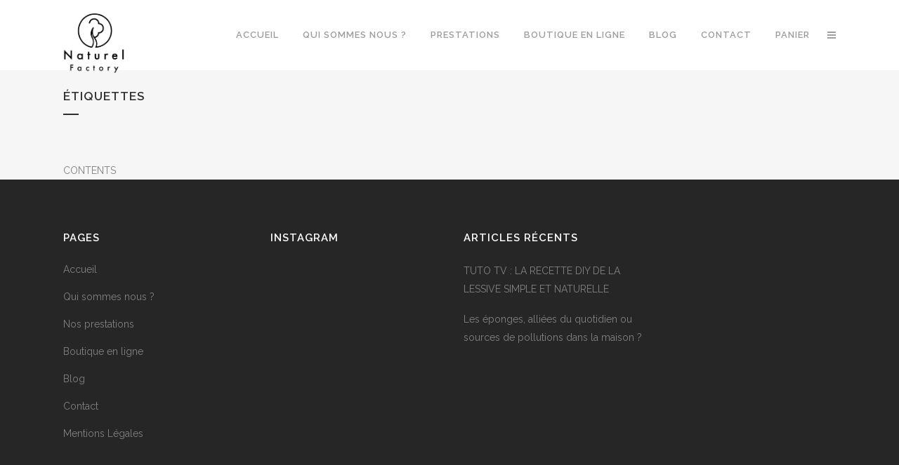

--- FILE ---
content_type: text/html; charset=UTF-8
request_url: https://naturel-factory.com/evenements-2/etiquettes/
body_size: 13697
content:
	<!DOCTYPE html>
<html lang="fr-FR">
<head>
	<meta charset="UTF-8" />
	
	<title>Étiquettes - Naturel Factory</title>

	
			
						<meta name="viewport" content="width=device-width,initial-scale=1,user-scalable=no">
		
	<link rel="profile" href="http://gmpg.org/xfn/11" />
	<link rel="pingback" href="https://naturel-factory.com/xmlrpc.php" />
            <link rel="shortcut icon" type="image/x-icon" href="https://naturel-factory.com/wp-content/themes/bridge/img/favicon.ico">
        <link rel="apple-touch-icon" href="https://naturel-factory.com/wp-content/themes/bridge/img/favicon.ico"/>
    	<link href='//fonts.googleapis.com/css?family=Raleway:100,200,300,400,500,600,700,800,900,300italic,400italic,700italic|Open+Sans:100,200,300,400,500,600,700,800,900,300italic,400italic,700italic|Gentium+Basic:100,200,300,400,500,600,700,800,900,300italic,400italic,700italic|Raleway:100,200,300,400,500,600,700,800,900,300italic,400italic,700italic&subset=latin,latin-ext' rel='stylesheet' type='text/css'>
<script type="application/javascript">var QodeAjaxUrl = "https://naturel-factory.com/wp-admin/admin-ajax.php"</script><meta name='robots' content='index, follow, max-image-preview:large, max-snippet:-1, max-video-preview:-1' />

	<!-- This site is optimized with the Yoast SEO plugin v21.5 - https://yoast.com/wordpress/plugins/seo/ -->
	<link rel="canonical" href="https://naturel-factory.com/evenements-2/etiquettes/" />
	<meta property="og:locale" content="fr_FR" />
	<meta property="og:type" content="article" />
	<meta property="og:title" content="Étiquettes - Naturel Factory" />
	<meta property="og:description" content="CONTENTS" />
	<meta property="og:url" content="https://naturel-factory.com/evenements-2/etiquettes/" />
	<meta property="og:site_name" content="Naturel Factory" />
	<meta property="article:publisher" content="https://www.facebook.com/naturelfactory/" />
	<meta name="twitter:card" content="summary_large_image" />
	<script type="application/ld+json" class="yoast-schema-graph">{"@context":"https://schema.org","@graph":[{"@type":"WebPage","@id":"https://naturel-factory.com/evenements-2/etiquettes/","url":"https://naturel-factory.com/evenements-2/etiquettes/","name":"Étiquettes - Naturel Factory","isPartOf":{"@id":"https://naturel-factory.com/#website"},"datePublished":"2019-04-17T09:55:08+00:00","dateModified":"2019-04-17T09:55:08+00:00","breadcrumb":{"@id":"https://naturel-factory.com/evenements-2/etiquettes/#breadcrumb"},"inLanguage":"fr-FR","potentialAction":[{"@type":"ReadAction","target":["https://naturel-factory.com/evenements-2/etiquettes/"]}]},{"@type":"BreadcrumbList","@id":"https://naturel-factory.com/evenements-2/etiquettes/#breadcrumb","itemListElement":[{"@type":"ListItem","position":1,"name":"Accueil","item":"https://naturel-factory.com/"},{"@type":"ListItem","position":2,"name":"Évènements","item":"https://naturel-factory.com/evenements-2/"},{"@type":"ListItem","position":3,"name":"Étiquettes"}]},{"@type":"WebSite","@id":"https://naturel-factory.com/#website","url":"https://naturel-factory.com/","name":"Naturel Factory","description":"","potentialAction":[{"@type":"SearchAction","target":{"@type":"EntryPoint","urlTemplate":"https://naturel-factory.com/?s={search_term_string}"},"query-input":"required name=search_term_string"}],"inLanguage":"fr-FR"}]}</script>
	<!-- / Yoast SEO plugin. -->


<link rel="alternate" type="application/rss+xml" title="Naturel Factory &raquo; Flux" href="https://naturel-factory.com/feed/" />
<link rel="alternate" type="application/rss+xml" title="Naturel Factory &raquo; Flux des commentaires" href="https://naturel-factory.com/comments/feed/" />
<link rel="alternate" type="application/rss+xml" title="Naturel Factory &raquo; Étiquettes Flux des commentaires" href="https://naturel-factory.com/evenements-2/etiquettes/feed/" />
		<!-- This site uses the Google Analytics by ExactMetrics plugin v8.3.2 - Using Analytics tracking - https://www.exactmetrics.com/ -->
		<!-- Note: ExactMetrics is not currently configured on this site. The site owner needs to authenticate with Google Analytics in the ExactMetrics settings panel. -->
					<!-- No tracking code set -->
				<!-- / Google Analytics by ExactMetrics -->
		<script type="text/javascript">
window._wpemojiSettings = {"baseUrl":"https:\/\/s.w.org\/images\/core\/emoji\/14.0.0\/72x72\/","ext":".png","svgUrl":"https:\/\/s.w.org\/images\/core\/emoji\/14.0.0\/svg\/","svgExt":".svg","source":{"concatemoji":"https:\/\/naturel-factory.com\/wp-includes\/js\/wp-emoji-release.min.js?ver=6.2.8"}};
/*! This file is auto-generated */
!function(e,a,t){var n,r,o,i=a.createElement("canvas"),p=i.getContext&&i.getContext("2d");function s(e,t){p.clearRect(0,0,i.width,i.height),p.fillText(e,0,0);e=i.toDataURL();return p.clearRect(0,0,i.width,i.height),p.fillText(t,0,0),e===i.toDataURL()}function c(e){var t=a.createElement("script");t.src=e,t.defer=t.type="text/javascript",a.getElementsByTagName("head")[0].appendChild(t)}for(o=Array("flag","emoji"),t.supports={everything:!0,everythingExceptFlag:!0},r=0;r<o.length;r++)t.supports[o[r]]=function(e){if(p&&p.fillText)switch(p.textBaseline="top",p.font="600 32px Arial",e){case"flag":return s("\ud83c\udff3\ufe0f\u200d\u26a7\ufe0f","\ud83c\udff3\ufe0f\u200b\u26a7\ufe0f")?!1:!s("\ud83c\uddfa\ud83c\uddf3","\ud83c\uddfa\u200b\ud83c\uddf3")&&!s("\ud83c\udff4\udb40\udc67\udb40\udc62\udb40\udc65\udb40\udc6e\udb40\udc67\udb40\udc7f","\ud83c\udff4\u200b\udb40\udc67\u200b\udb40\udc62\u200b\udb40\udc65\u200b\udb40\udc6e\u200b\udb40\udc67\u200b\udb40\udc7f");case"emoji":return!s("\ud83e\udef1\ud83c\udffb\u200d\ud83e\udef2\ud83c\udfff","\ud83e\udef1\ud83c\udffb\u200b\ud83e\udef2\ud83c\udfff")}return!1}(o[r]),t.supports.everything=t.supports.everything&&t.supports[o[r]],"flag"!==o[r]&&(t.supports.everythingExceptFlag=t.supports.everythingExceptFlag&&t.supports[o[r]]);t.supports.everythingExceptFlag=t.supports.everythingExceptFlag&&!t.supports.flag,t.DOMReady=!1,t.readyCallback=function(){t.DOMReady=!0},t.supports.everything||(n=function(){t.readyCallback()},a.addEventListener?(a.addEventListener("DOMContentLoaded",n,!1),e.addEventListener("load",n,!1)):(e.attachEvent("onload",n),a.attachEvent("onreadystatechange",function(){"complete"===a.readyState&&t.readyCallback()})),(e=t.source||{}).concatemoji?c(e.concatemoji):e.wpemoji&&e.twemoji&&(c(e.twemoji),c(e.wpemoji)))}(window,document,window._wpemojiSettings);
</script>
<style type="text/css">
img.wp-smiley,
img.emoji {
	display: inline !important;
	border: none !important;
	box-shadow: none !important;
	height: 1em !important;
	width: 1em !important;
	margin: 0 0.07em !important;
	vertical-align: -0.1em !important;
	background: none !important;
	padding: 0 !important;
}
</style>
	<link rel='stylesheet' id='wc-stripe-blocks-checkout-style-css' href='https://naturel-factory.com/wp-content/plugins/woocommerce-gateway-stripe/build/upe_blocks.css?ver=24e6787f6af7f8c1a05b10891b343b19' type='text/css' media='all' />
<link rel='stylesheet' id='layerslider-css' href='https://naturel-factory.com/wp-content/plugins/LayerSlider/assets/static/layerslider/css/layerslider.css?ver=7.9.4' type='text/css' media='all' />
<link rel='stylesheet' id='wp-block-library-css' href='https://naturel-factory.com/wp-includes/css/dist/block-library/style.min.css?ver=6.2.8' type='text/css' media='all' />
<link rel='stylesheet' id='classic-theme-styles-css' href='https://naturel-factory.com/wp-includes/css/classic-themes.min.css?ver=6.2.8' type='text/css' media='all' />
<style id='global-styles-inline-css' type='text/css'>
body{--wp--preset--color--black: #000000;--wp--preset--color--cyan-bluish-gray: #abb8c3;--wp--preset--color--white: #ffffff;--wp--preset--color--pale-pink: #f78da7;--wp--preset--color--vivid-red: #cf2e2e;--wp--preset--color--luminous-vivid-orange: #ff6900;--wp--preset--color--luminous-vivid-amber: #fcb900;--wp--preset--color--light-green-cyan: #7bdcb5;--wp--preset--color--vivid-green-cyan: #00d084;--wp--preset--color--pale-cyan-blue: #8ed1fc;--wp--preset--color--vivid-cyan-blue: #0693e3;--wp--preset--color--vivid-purple: #9b51e0;--wp--preset--gradient--vivid-cyan-blue-to-vivid-purple: linear-gradient(135deg,rgba(6,147,227,1) 0%,rgb(155,81,224) 100%);--wp--preset--gradient--light-green-cyan-to-vivid-green-cyan: linear-gradient(135deg,rgb(122,220,180) 0%,rgb(0,208,130) 100%);--wp--preset--gradient--luminous-vivid-amber-to-luminous-vivid-orange: linear-gradient(135deg,rgba(252,185,0,1) 0%,rgba(255,105,0,1) 100%);--wp--preset--gradient--luminous-vivid-orange-to-vivid-red: linear-gradient(135deg,rgba(255,105,0,1) 0%,rgb(207,46,46) 100%);--wp--preset--gradient--very-light-gray-to-cyan-bluish-gray: linear-gradient(135deg,rgb(238,238,238) 0%,rgb(169,184,195) 100%);--wp--preset--gradient--cool-to-warm-spectrum: linear-gradient(135deg,rgb(74,234,220) 0%,rgb(151,120,209) 20%,rgb(207,42,186) 40%,rgb(238,44,130) 60%,rgb(251,105,98) 80%,rgb(254,248,76) 100%);--wp--preset--gradient--blush-light-purple: linear-gradient(135deg,rgb(255,206,236) 0%,rgb(152,150,240) 100%);--wp--preset--gradient--blush-bordeaux: linear-gradient(135deg,rgb(254,205,165) 0%,rgb(254,45,45) 50%,rgb(107,0,62) 100%);--wp--preset--gradient--luminous-dusk: linear-gradient(135deg,rgb(255,203,112) 0%,rgb(199,81,192) 50%,rgb(65,88,208) 100%);--wp--preset--gradient--pale-ocean: linear-gradient(135deg,rgb(255,245,203) 0%,rgb(182,227,212) 50%,rgb(51,167,181) 100%);--wp--preset--gradient--electric-grass: linear-gradient(135deg,rgb(202,248,128) 0%,rgb(113,206,126) 100%);--wp--preset--gradient--midnight: linear-gradient(135deg,rgb(2,3,129) 0%,rgb(40,116,252) 100%);--wp--preset--duotone--dark-grayscale: url('#wp-duotone-dark-grayscale');--wp--preset--duotone--grayscale: url('#wp-duotone-grayscale');--wp--preset--duotone--purple-yellow: url('#wp-duotone-purple-yellow');--wp--preset--duotone--blue-red: url('#wp-duotone-blue-red');--wp--preset--duotone--midnight: url('#wp-duotone-midnight');--wp--preset--duotone--magenta-yellow: url('#wp-duotone-magenta-yellow');--wp--preset--duotone--purple-green: url('#wp-duotone-purple-green');--wp--preset--duotone--blue-orange: url('#wp-duotone-blue-orange');--wp--preset--font-size--small: 13px;--wp--preset--font-size--medium: 20px;--wp--preset--font-size--large: 36px;--wp--preset--font-size--x-large: 42px;--wp--preset--spacing--20: 0.44rem;--wp--preset--spacing--30: 0.67rem;--wp--preset--spacing--40: 1rem;--wp--preset--spacing--50: 1.5rem;--wp--preset--spacing--60: 2.25rem;--wp--preset--spacing--70: 3.38rem;--wp--preset--spacing--80: 5.06rem;--wp--preset--shadow--natural: 6px 6px 9px rgba(0, 0, 0, 0.2);--wp--preset--shadow--deep: 12px 12px 50px rgba(0, 0, 0, 0.4);--wp--preset--shadow--sharp: 6px 6px 0px rgba(0, 0, 0, 0.2);--wp--preset--shadow--outlined: 6px 6px 0px -3px rgba(255, 255, 255, 1), 6px 6px rgba(0, 0, 0, 1);--wp--preset--shadow--crisp: 6px 6px 0px rgba(0, 0, 0, 1);}:where(.is-layout-flex){gap: 0.5em;}body .is-layout-flow > .alignleft{float: left;margin-inline-start: 0;margin-inline-end: 2em;}body .is-layout-flow > .alignright{float: right;margin-inline-start: 2em;margin-inline-end: 0;}body .is-layout-flow > .aligncenter{margin-left: auto !important;margin-right: auto !important;}body .is-layout-constrained > .alignleft{float: left;margin-inline-start: 0;margin-inline-end: 2em;}body .is-layout-constrained > .alignright{float: right;margin-inline-start: 2em;margin-inline-end: 0;}body .is-layout-constrained > .aligncenter{margin-left: auto !important;margin-right: auto !important;}body .is-layout-constrained > :where(:not(.alignleft):not(.alignright):not(.alignfull)){max-width: var(--wp--style--global--content-size);margin-left: auto !important;margin-right: auto !important;}body .is-layout-constrained > .alignwide{max-width: var(--wp--style--global--wide-size);}body .is-layout-flex{display: flex;}body .is-layout-flex{flex-wrap: wrap;align-items: center;}body .is-layout-flex > *{margin: 0;}:where(.wp-block-columns.is-layout-flex){gap: 2em;}.has-black-color{color: var(--wp--preset--color--black) !important;}.has-cyan-bluish-gray-color{color: var(--wp--preset--color--cyan-bluish-gray) !important;}.has-white-color{color: var(--wp--preset--color--white) !important;}.has-pale-pink-color{color: var(--wp--preset--color--pale-pink) !important;}.has-vivid-red-color{color: var(--wp--preset--color--vivid-red) !important;}.has-luminous-vivid-orange-color{color: var(--wp--preset--color--luminous-vivid-orange) !important;}.has-luminous-vivid-amber-color{color: var(--wp--preset--color--luminous-vivid-amber) !important;}.has-light-green-cyan-color{color: var(--wp--preset--color--light-green-cyan) !important;}.has-vivid-green-cyan-color{color: var(--wp--preset--color--vivid-green-cyan) !important;}.has-pale-cyan-blue-color{color: var(--wp--preset--color--pale-cyan-blue) !important;}.has-vivid-cyan-blue-color{color: var(--wp--preset--color--vivid-cyan-blue) !important;}.has-vivid-purple-color{color: var(--wp--preset--color--vivid-purple) !important;}.has-black-background-color{background-color: var(--wp--preset--color--black) !important;}.has-cyan-bluish-gray-background-color{background-color: var(--wp--preset--color--cyan-bluish-gray) !important;}.has-white-background-color{background-color: var(--wp--preset--color--white) !important;}.has-pale-pink-background-color{background-color: var(--wp--preset--color--pale-pink) !important;}.has-vivid-red-background-color{background-color: var(--wp--preset--color--vivid-red) !important;}.has-luminous-vivid-orange-background-color{background-color: var(--wp--preset--color--luminous-vivid-orange) !important;}.has-luminous-vivid-amber-background-color{background-color: var(--wp--preset--color--luminous-vivid-amber) !important;}.has-light-green-cyan-background-color{background-color: var(--wp--preset--color--light-green-cyan) !important;}.has-vivid-green-cyan-background-color{background-color: var(--wp--preset--color--vivid-green-cyan) !important;}.has-pale-cyan-blue-background-color{background-color: var(--wp--preset--color--pale-cyan-blue) !important;}.has-vivid-cyan-blue-background-color{background-color: var(--wp--preset--color--vivid-cyan-blue) !important;}.has-vivid-purple-background-color{background-color: var(--wp--preset--color--vivid-purple) !important;}.has-black-border-color{border-color: var(--wp--preset--color--black) !important;}.has-cyan-bluish-gray-border-color{border-color: var(--wp--preset--color--cyan-bluish-gray) !important;}.has-white-border-color{border-color: var(--wp--preset--color--white) !important;}.has-pale-pink-border-color{border-color: var(--wp--preset--color--pale-pink) !important;}.has-vivid-red-border-color{border-color: var(--wp--preset--color--vivid-red) !important;}.has-luminous-vivid-orange-border-color{border-color: var(--wp--preset--color--luminous-vivid-orange) !important;}.has-luminous-vivid-amber-border-color{border-color: var(--wp--preset--color--luminous-vivid-amber) !important;}.has-light-green-cyan-border-color{border-color: var(--wp--preset--color--light-green-cyan) !important;}.has-vivid-green-cyan-border-color{border-color: var(--wp--preset--color--vivid-green-cyan) !important;}.has-pale-cyan-blue-border-color{border-color: var(--wp--preset--color--pale-cyan-blue) !important;}.has-vivid-cyan-blue-border-color{border-color: var(--wp--preset--color--vivid-cyan-blue) !important;}.has-vivid-purple-border-color{border-color: var(--wp--preset--color--vivid-purple) !important;}.has-vivid-cyan-blue-to-vivid-purple-gradient-background{background: var(--wp--preset--gradient--vivid-cyan-blue-to-vivid-purple) !important;}.has-light-green-cyan-to-vivid-green-cyan-gradient-background{background: var(--wp--preset--gradient--light-green-cyan-to-vivid-green-cyan) !important;}.has-luminous-vivid-amber-to-luminous-vivid-orange-gradient-background{background: var(--wp--preset--gradient--luminous-vivid-amber-to-luminous-vivid-orange) !important;}.has-luminous-vivid-orange-to-vivid-red-gradient-background{background: var(--wp--preset--gradient--luminous-vivid-orange-to-vivid-red) !important;}.has-very-light-gray-to-cyan-bluish-gray-gradient-background{background: var(--wp--preset--gradient--very-light-gray-to-cyan-bluish-gray) !important;}.has-cool-to-warm-spectrum-gradient-background{background: var(--wp--preset--gradient--cool-to-warm-spectrum) !important;}.has-blush-light-purple-gradient-background{background: var(--wp--preset--gradient--blush-light-purple) !important;}.has-blush-bordeaux-gradient-background{background: var(--wp--preset--gradient--blush-bordeaux) !important;}.has-luminous-dusk-gradient-background{background: var(--wp--preset--gradient--luminous-dusk) !important;}.has-pale-ocean-gradient-background{background: var(--wp--preset--gradient--pale-ocean) !important;}.has-electric-grass-gradient-background{background: var(--wp--preset--gradient--electric-grass) !important;}.has-midnight-gradient-background{background: var(--wp--preset--gradient--midnight) !important;}.has-small-font-size{font-size: var(--wp--preset--font-size--small) !important;}.has-medium-font-size{font-size: var(--wp--preset--font-size--medium) !important;}.has-large-font-size{font-size: var(--wp--preset--font-size--large) !important;}.has-x-large-font-size{font-size: var(--wp--preset--font-size--x-large) !important;}
.wp-block-navigation a:where(:not(.wp-element-button)){color: inherit;}
:where(.wp-block-columns.is-layout-flex){gap: 2em;}
.wp-block-pullquote{font-size: 1.5em;line-height: 1.6;}
</style>
<link rel='stylesheet' id='contact-form-7-css' href='https://naturel-factory.com/wp-content/plugins/contact-form-7/includes/css/styles.css?ver=5.8.2' type='text/css' media='all' />
<link rel='stylesheet' id='rtec_styles-css' href='https://naturel-factory.com/wp-content/plugins/registrations-for-the-events-calendar/css/rtec-styles.css?ver=2.13.3' type='text/css' media='all' />
<style id='woocommerce-inline-inline-css' type='text/css'>
.woocommerce form .form-row .required { visibility: visible; }
</style>
<link rel='stylesheet' id='wt-smart-coupon-for-woo-css' href='https://naturel-factory.com/wp-content/plugins/wt-smart-coupons-for-woocommerce/public/css/wt-smart-coupon-public.css?ver=2.0.0' type='text/css' media='all' />
<link rel='stylesheet' id='default_style-css' href='https://naturel-factory.com/wp-content/themes/bridge/style.css?ver=6.2.8' type='text/css' media='all' />
<link rel='stylesheet' id='qode_font_awesome-css' href='https://naturel-factory.com/wp-content/themes/bridge/css/font-awesome/css/font-awesome.min.css?ver=6.2.8' type='text/css' media='all' />
<link rel='stylesheet' id='qode_font_elegant-css' href='https://naturel-factory.com/wp-content/themes/bridge/css/elegant-icons/style.min.css?ver=6.2.8' type='text/css' media='all' />
<link rel='stylesheet' id='qode_linea_icons-css' href='https://naturel-factory.com/wp-content/themes/bridge/css/linea-icons/style.css?ver=6.2.8' type='text/css' media='all' />
<link rel='stylesheet' id='qode_dripicons-css' href='https://naturel-factory.com/wp-content/themes/bridge/css/dripicons/dripicons.css?ver=6.2.8' type='text/css' media='all' />
<link rel='stylesheet' id='stylesheet-css' href='https://naturel-factory.com/wp-content/themes/bridge/css/stylesheet.min.css?ver=6.2.8' type='text/css' media='all' />
<style id='stylesheet-inline-css' type='text/css'>
   .page-id-16546.disabled_footer_top .footer_top_holder, .page-id-16546.disabled_footer_bottom .footer_bottom_holder { display: none;}


</style>
<link rel='stylesheet' id='woocommerce-css' href='https://naturel-factory.com/wp-content/themes/bridge/css/woocommerce.min.css?ver=6.2.8' type='text/css' media='all' />
<link rel='stylesheet' id='woocommerce_responsive-css' href='https://naturel-factory.com/wp-content/themes/bridge/css/woocommerce_responsive.min.css?ver=6.2.8' type='text/css' media='all' />
<link rel='stylesheet' id='qode_print-css' href='https://naturel-factory.com/wp-content/themes/bridge/css/print.css?ver=6.2.8' type='text/css' media='all' />
<link rel='stylesheet' id='mac_stylesheet-css' href='https://naturel-factory.com/wp-content/themes/bridge/css/mac_stylesheet.css?ver=6.2.8' type='text/css' media='all' />
<link rel='stylesheet' id='webkit-css' href='https://naturel-factory.com/wp-content/themes/bridge/css/webkit_stylesheet.css?ver=6.2.8' type='text/css' media='all' />
<link rel='stylesheet' id='style_dynamic-css' href='https://naturel-factory.com/wp-content/themes/bridge/css/style_dynamic.css?ver=1563813385' type='text/css' media='all' />
<link rel='stylesheet' id='responsive-css' href='https://naturel-factory.com/wp-content/themes/bridge/css/responsive.min.css?ver=6.2.8' type='text/css' media='all' />
<link rel='stylesheet' id='style_dynamic_responsive-css' href='https://naturel-factory.com/wp-content/themes/bridge/css/style_dynamic_responsive.css?ver=1563813385' type='text/css' media='all' />
<link rel='stylesheet' id='js_composer_front-css' href='https://naturel-factory.com/wp-content/plugins/js_composer/assets/css/js_composer.min.css?ver=6.10.0' type='text/css' media='all' />
<link rel='stylesheet' id='custom_css-css' href='https://naturel-factory.com/wp-content/themes/bridge/css/custom_css.css?ver=1563813385' type='text/css' media='all' />
<script type='text/javascript' src='https://naturel-factory.com/wp-includes/js/jquery/jquery.min.js?ver=3.6.4' id='jquery-core-js'></script>
<script type='text/javascript' src='https://naturel-factory.com/wp-includes/js/jquery/jquery-migrate.min.js?ver=3.4.0' id='jquery-migrate-js'></script>
<script type='text/javascript' id='layerslider-utils-js-extra'>
/* <![CDATA[ */
var LS_Meta = {"v":"7.9.4","fixGSAP":"1"};
/* ]]> */
</script>
<script type='text/javascript' src='https://naturel-factory.com/wp-content/plugins/LayerSlider/assets/static/layerslider/js/layerslider.utils.js?ver=7.9.4' id='layerslider-utils-js'></script>
<script type='text/javascript' src='https://naturel-factory.com/wp-content/plugins/LayerSlider/assets/static/layerslider/js/layerslider.kreaturamedia.jquery.js?ver=7.9.4' id='layerslider-js'></script>
<script type='text/javascript' src='https://naturel-factory.com/wp-content/plugins/LayerSlider/assets/static/layerslider/js/layerslider.transitions.js?ver=7.9.4' id='layerslider-transitions-js'></script>
<script type='text/javascript' src='https://naturel-factory.com/wp-content/plugins/revslider/public/assets/js/rbtools.min.js?ver=6.6.18' async id='tp-tools-js'></script>
<script type='text/javascript' src='https://naturel-factory.com/wp-content/plugins/revslider/public/assets/js/rs6.min.js?ver=6.6.18' async id='revmin-js'></script>
<script type='text/javascript' src='https://naturel-factory.com/wp-content/plugins/woocommerce/assets/js/jquery-blockui/jquery.blockUI.min.js?ver=2.7.0-wc.8.2.4' id='jquery-blockui-js'></script>
<script type='text/javascript' id='wc-add-to-cart-js-extra'>
/* <![CDATA[ */
var wc_add_to_cart_params = {"ajax_url":"\/wp-admin\/admin-ajax.php","wc_ajax_url":"\/?wc-ajax=%%endpoint%%","i18n_view_cart":"Voir le panier","cart_url":"https:\/\/naturel-factory.com\/panier\/","is_cart":"","cart_redirect_after_add":"no"};
/* ]]> */
</script>
<script type='text/javascript' src='https://naturel-factory.com/wp-content/plugins/woocommerce/assets/js/frontend/add-to-cart.min.js?ver=8.2.4' id='wc-add-to-cart-js'></script>
<script type='text/javascript' id='wt-smart-coupon-for-woo-js-extra'>
/* <![CDATA[ */
var WTSmartCouponOBJ = {"ajaxurl":"https:\/\/naturel-factory.com\/wp-admin\/admin-ajax.php","wc_ajax_url":"https:\/\/naturel-factory.com\/?wc-ajax=","nonces":{"public":"84b7ef3c8e","apply_coupon":"dd3093e83d"},"labels":{"please_wait":"Veuillez patienter...","choose_variation":"Veuillez choisir une variation","error":"Erreur !!!"},"shipping_method":[],"payment_method":"","is_cart":""};
/* ]]> */
</script>
<script type='text/javascript' src='https://naturel-factory.com/wp-content/plugins/wt-smart-coupons-for-woocommerce/public/js/wt-smart-coupon-public.js?ver=2.0.0' id='wt-smart-coupon-for-woo-js'></script>
<script type='text/javascript' src='https://naturel-factory.com/wp-content/plugins/js_composer/assets/js/vendors/woocommerce-add-to-cart.js?ver=6.10.0' id='vc_woocommerce-add-to-cart-js-js'></script>
<script type='text/javascript' id='WCPAY_ASSETS-js-extra'>
/* <![CDATA[ */
var wcpayAssets = {"url":"https:\/\/naturel-factory.com\/wp-content\/plugins\/woocommerce-payments\/dist\/"};
/* ]]> */
</script>
<meta name="generator" content="Powered by LayerSlider 7.9.4 - Build Heros, Sliders, and Popups. Create Animations and Beautiful, Rich Web Content as Easy as Never Before on WordPress." />
<!-- LayerSlider updates and docs at: https://layerslider.com -->
<link rel="https://api.w.org/" href="https://naturel-factory.com/wp-json/" /><link rel="alternate" type="application/json" href="https://naturel-factory.com/wp-json/wp/v2/pages/16546" /><link rel="EditURI" type="application/rsd+xml" title="RSD" href="https://naturel-factory.com/xmlrpc.php?rsd" />
<link rel="wlwmanifest" type="application/wlwmanifest+xml" href="https://naturel-factory.com/wp-includes/wlwmanifest.xml" />
<meta name="generator" content="WordPress 6.2.8" />
<meta name="generator" content="WooCommerce 8.2.4" />
<link rel='shortlink' href='https://naturel-factory.com/?p=16546' />
<link rel="alternate" type="application/json+oembed" href="https://naturel-factory.com/wp-json/oembed/1.0/embed?url=https%3A%2F%2Fnaturel-factory.com%2Fevenements-2%2Fetiquettes%2F" />
<link rel="alternate" type="text/xml+oembed" href="https://naturel-factory.com/wp-json/oembed/1.0/embed?url=https%3A%2F%2Fnaturel-factory.com%2Fevenements-2%2Fetiquettes%2F&#038;format=xml" />
<!-- Google site verification - Google for WooCommerce -->
<meta name="google-site-verification" content="Az4-Ohew0Qt0MPBrr9A9M8_yZK7fnsJ6TSMy_rYnWfY" />
	<noscript><style>.woocommerce-product-gallery{ opacity: 1 !important; }</style></noscript>
	<meta name="generator" content="Powered by WPBakery Page Builder - drag and drop page builder for WordPress."/>
<meta name="generator" content="Powered by Slider Revolution 6.6.18 - responsive, Mobile-Friendly Slider Plugin for WordPress with comfortable drag and drop interface." />
<link rel="icon" href="https://naturel-factory.com/wp-content/uploads/2018/06/cropped-logo_rond_NF-32x32.png" sizes="32x32" />
<link rel="icon" href="https://naturel-factory.com/wp-content/uploads/2018/06/cropped-logo_rond_NF-192x192.png" sizes="192x192" />
<link rel="apple-touch-icon" href="https://naturel-factory.com/wp-content/uploads/2018/06/cropped-logo_rond_NF-180x180.png" />
<meta name="msapplication-TileImage" content="https://naturel-factory.com/wp-content/uploads/2018/06/cropped-logo_rond_NF-270x270.png" />
<script>function setREVStartSize(e){
			//window.requestAnimationFrame(function() {
				window.RSIW = window.RSIW===undefined ? window.innerWidth : window.RSIW;
				window.RSIH = window.RSIH===undefined ? window.innerHeight : window.RSIH;
				try {
					var pw = document.getElementById(e.c).parentNode.offsetWidth,
						newh;
					pw = pw===0 || isNaN(pw) || (e.l=="fullwidth" || e.layout=="fullwidth") ? window.RSIW : pw;
					e.tabw = e.tabw===undefined ? 0 : parseInt(e.tabw);
					e.thumbw = e.thumbw===undefined ? 0 : parseInt(e.thumbw);
					e.tabh = e.tabh===undefined ? 0 : parseInt(e.tabh);
					e.thumbh = e.thumbh===undefined ? 0 : parseInt(e.thumbh);
					e.tabhide = e.tabhide===undefined ? 0 : parseInt(e.tabhide);
					e.thumbhide = e.thumbhide===undefined ? 0 : parseInt(e.thumbhide);
					e.mh = e.mh===undefined || e.mh=="" || e.mh==="auto" ? 0 : parseInt(e.mh,0);
					if(e.layout==="fullscreen" || e.l==="fullscreen")
						newh = Math.max(e.mh,window.RSIH);
					else{
						e.gw = Array.isArray(e.gw) ? e.gw : [e.gw];
						for (var i in e.rl) if (e.gw[i]===undefined || e.gw[i]===0) e.gw[i] = e.gw[i-1];
						e.gh = e.el===undefined || e.el==="" || (Array.isArray(e.el) && e.el.length==0)? e.gh : e.el;
						e.gh = Array.isArray(e.gh) ? e.gh : [e.gh];
						for (var i in e.rl) if (e.gh[i]===undefined || e.gh[i]===0) e.gh[i] = e.gh[i-1];
											
						var nl = new Array(e.rl.length),
							ix = 0,
							sl;
						e.tabw = e.tabhide>=pw ? 0 : e.tabw;
						e.thumbw = e.thumbhide>=pw ? 0 : e.thumbw;
						e.tabh = e.tabhide>=pw ? 0 : e.tabh;
						e.thumbh = e.thumbhide>=pw ? 0 : e.thumbh;
						for (var i in e.rl) nl[i] = e.rl[i]<window.RSIW ? 0 : e.rl[i];
						sl = nl[0];
						for (var i in nl) if (sl>nl[i] && nl[i]>0) { sl = nl[i]; ix=i;}
						var m = pw>(e.gw[ix]+e.tabw+e.thumbw) ? 1 : (pw-(e.tabw+e.thumbw)) / (e.gw[ix]);
						newh =  (e.gh[ix] * m) + (e.tabh + e.thumbh);
					}
					var el = document.getElementById(e.c);
					if (el!==null && el) el.style.height = newh+"px";
					el = document.getElementById(e.c+"_wrapper");
					if (el!==null && el) {
						el.style.height = newh+"px";
						el.style.display = "block";
					}
				} catch(e){
					console.log("Failure at Presize of Slider:" + e)
				}
			//});
		  };</script>
		<style type="text/css" id="wp-custom-css">
			.logo_wrapper::before{
	display: none;
}
.logo_wrapper::after{
	display: none;
}

.q_logo img{
top: -40%
}

.footer_top{
	border-top-color: #019996;
}

.title {
	border-bottom-color: #019996;
}

.formulaire{
	text-align : center;
}

.formulaire label{
	font-family: "Gentium Basic";
	font-size: 18px;
}

a > button{
	width: 150px;
	height: 30px;
	border-radius: 5px;
	border: none;
	font-family: "Gentium Basic";
	font-size: 15px;
	color: #019996;
}

a > button:hover{
	border: solid 3px #ffffff;
	background-color: #019996;
	color: #ffffff;
}		</style>
		<noscript><style> .wpb_animate_when_almost_visible { opacity: 1; }</style></noscript></head>

<body class="page-template-default page page-id-16546 page-child parent-pageid-16543 theme-bridge woocommerce-no-js  side_area_uncovered_from_content columns-3 qode-theme-ver-16.5 qode-theme-bridge wpb-js-composer js-comp-ver-6.10.0 vc_responsive" itemscope itemtype="http://schema.org/WebPage">

	<section class="side_menu right ">
				<a href="#" target="_self" class="close_side_menu"></a>
		
		<div id="recent-posts-11" class="widget widget_recent_entries posts_holder">
		<h5>Derniers articles</h5>
		<ul>
											<li>
					<a href="https://naturel-factory.com/2025/08/31/tuto-tv-la-recette-diy-de-la-lessive-simple-et-naturelle/">TUTO TV : LA RECETTE DIY DE LA LESSIVE SIMPLE ET NATURELLE</a>
											<span class="post-date">31 août 2025</span>
									</li>
											<li>
					<a href="https://naturel-factory.com/2023/06/26/les-eponges-alliees-du-quotidien-ou-sources-de-pollutions-dans-la-maison/">Les éponges, alliées du quotidien ou sources de pollutions dans la maison ?</a>
											<span class="post-date">26 juin 2023</span>
									</li>
											<li>
					<a href="https://naturel-factory.com/2023/01/30/un-petit-pas-au-quotidien-un-grand-pas-pour-lenvironnement/">Un petit pas au quotidien, un grand pas pour l&#8217;environnement</a>
											<span class="post-date">30 janvier 2023</span>
									</li>
					</ul>

		</div><div id="woocommerce_product_categories-5" class="widget woocommerce widget_product_categories posts_holder"><h5>Boutique</h5><ul class="product-categories"><li class="cat-item cat-item-191"><a href="https://naturel-factory.com/categorie-produit/box/">Box</a></li>
<li class="cat-item cat-item-195"><a href="https://naturel-factory.com/categorie-produit/cartes-cadeau/">Cartes cadeau</a></li>
<li class="cat-item cat-item-190"><a href="https://naturel-factory.com/categorie-produit/non-classe/">Non classé</a></li>
</ul></div></section>

<div class="wrapper">
	<div class="wrapper_inner">

    
    <!-- Google Analytics start -->
        <!-- Google Analytics end -->

	<header class=" scroll_header_top_area  regular page_header">
    <div class="header_inner clearfix">
                <div class="header_top_bottom_holder">
            
            <div class="header_bottom clearfix" style='' >
                                <div class="container">
                    <div class="container_inner clearfix">
                                                    
                            <div class="header_inner_left">
                                									<div class="mobile_menu_button">
		<span>
			<i class="qode_icon_font_awesome fa fa-bars " ></i>		</span>
	</div>
                                <div class="logo_wrapper" >
	<div class="q_logo">
		<a itemprop="url" href="https://naturel-factory.com/" >
             <img itemprop="image" class="normal" src="https://naturel-factory.com/wp-content/uploads/2018/07/Logo_Naturel_Factory-noir-1.png" alt="Logo"/> 			 <img itemprop="image" class="light" src="https://naturel-factory.com/wp-content/uploads/2018/06/Logo_Naturel_Factory_blanc-copie.png" alt="Logo"/> 			 <img itemprop="image" class="dark" src="https://naturel-factory.com/wp-content/uploads/2018/06/Logo_Naturel_Factory_blanc-copie.png" alt="Logo"/> 			 <img itemprop="image" class="sticky" src="https://naturel-factory.com/wp-content/uploads/2018/06/Logo_Naturel_Factory_blanc-copie.png" alt="Logo"/> 			 <img itemprop="image" class="mobile" src="https://naturel-factory.com/wp-content/uploads/2018/07/Logo_Naturel_Factory-noir-1.png" alt="Logo"/> 					</a>
	</div>
	</div>                                                            </div>
                                                                    <div class="header_inner_right">
                                        <div class="side_menu_button_wrapper right">
                                                                                                                                    <div class="side_menu_button">
                                                                                                                                                	<a class="side_menu_button_link normal" href="javascript:void(0)">
		<i class="qode_icon_font_awesome fa fa-bars " ></i>	</a>
                                            </div>
                                        </div>
                                    </div>
                                
                                
                                <nav class="main_menu drop_down right">
                                    <ul id="menu-menu" class=""><li id="nav-menu-item-15854" class="menu-item menu-item-type-post_type menu-item-object-page menu-item-home  narrow"><a href="https://naturel-factory.com/" class=""><i class="menu_icon blank fa"></i><span>Accueil</span><span class="plus"></span></a></li>
<li id="nav-menu-item-15924" class="menu-item menu-item-type-post_type menu-item-object-page  narrow"><a href="https://naturel-factory.com/qui-sommes-nous/" class=""><i class="menu_icon blank fa"></i><span>Qui sommes nous ?</span><span class="plus"></span></a></li>
<li id="nav-menu-item-16075" class="menu-item menu-item-type-post_type menu-item-object-page menu-item-has-children  has_sub narrow"><a href="https://naturel-factory.com/prestations/" class=""><i class="menu_icon blank fa"></i><span>prestations</span><span class="plus"></span></a>
<div class="second"><div class="inner"><ul>
	<li id="nav-menu-item-15887" class="menu-item menu-item-type-post_type menu-item-object-page "><a href="https://naturel-factory.com/ateliers/" class=""><i class="menu_icon blank fa"></i><span>Ateliers</span><span class="plus"></span></a></li>
	<li id="nav-menu-item-15886" class="menu-item menu-item-type-post_type menu-item-object-page "><a href="https://naturel-factory.com/conferences/" class=""><i class="menu_icon blank fa"></i><span>Conférences</span><span class="plus"></span></a></li>
	<li id="nav-menu-item-15885" class="menu-item menu-item-type-post_type menu-item-object-page "><a href="https://naturel-factory.com/evenements/" class=""><i class="menu_icon blank fa"></i><span>Événements</span><span class="plus"></span></a></li>
	<li id="nav-menu-item-15884" class="menu-item menu-item-type-post_type menu-item-object-page "><a href="https://naturel-factory.com/team-building/" class=""><i class="menu_icon blank fa"></i><span>Team Building</span><span class="plus"></span></a></li>
	<li id="nav-menu-item-15883" class="menu-item menu-item-type-post_type menu-item-object-page "><a href="https://naturel-factory.com/offre-sur-mesure/" class=""><i class="menu_icon blank fa"></i><span>Offre sur-mesure</span><span class="plus"></span></a></li>
</ul></div></div>
</li>
<li id="nav-menu-item-16501" class="menu-item menu-item-type-post_type menu-item-object-page  narrow"><a href="https://naturel-factory.com/boutique/" class=""><i class="menu_icon blank fa"></i><span>Boutique en ligne</span><span class="plus"></span></a></li>
<li id="nav-menu-item-15998" class="menu-item menu-item-type-post_type menu-item-object-page  narrow"><a href="https://naturel-factory.com/blog/" class=""><i class="menu_icon blank fa"></i><span>Blog</span><span class="plus"></span></a></li>
<li id="nav-menu-item-15855" class="menu-item menu-item-type-post_type menu-item-object-page  narrow"><a href="https://naturel-factory.com/contact/" class=""><i class="menu_icon blank fa"></i><span>Contact</span><span class="plus"></span></a></li>
<li id="nav-menu-item-16510" class="menu-item menu-item-type-post_type menu-item-object-page  narrow"><a href="https://naturel-factory.com/panier/" class=""><i class="menu_icon blank fa"></i><span>Panier</span><span class="plus"></span></a></li>
</ul>                                </nav>
                                							    <nav class="mobile_menu">
	<ul id="menu-menu-1" class=""><li id="mobile-menu-item-15854" class="menu-item menu-item-type-post_type menu-item-object-page menu-item-home "><a href="https://naturel-factory.com/" class=""><span>Accueil</span></a><span class="mobile_arrow"><i class="fa fa-angle-right"></i><i class="fa fa-angle-down"></i></span></li>
<li id="mobile-menu-item-15924" class="menu-item menu-item-type-post_type menu-item-object-page "><a href="https://naturel-factory.com/qui-sommes-nous/" class=""><span>Qui sommes nous ?</span></a><span class="mobile_arrow"><i class="fa fa-angle-right"></i><i class="fa fa-angle-down"></i></span></li>
<li id="mobile-menu-item-16075" class="menu-item menu-item-type-post_type menu-item-object-page menu-item-has-children  has_sub"><a href="https://naturel-factory.com/prestations/" class=""><span>prestations</span></a><span class="mobile_arrow"><i class="fa fa-angle-right"></i><i class="fa fa-angle-down"></i></span>
<ul class="sub_menu">
	<li id="mobile-menu-item-15887" class="menu-item menu-item-type-post_type menu-item-object-page "><a href="https://naturel-factory.com/ateliers/" class=""><span>Ateliers</span></a><span class="mobile_arrow"><i class="fa fa-angle-right"></i><i class="fa fa-angle-down"></i></span></li>
	<li id="mobile-menu-item-15886" class="menu-item menu-item-type-post_type menu-item-object-page "><a href="https://naturel-factory.com/conferences/" class=""><span>Conférences</span></a><span class="mobile_arrow"><i class="fa fa-angle-right"></i><i class="fa fa-angle-down"></i></span></li>
	<li id="mobile-menu-item-15885" class="menu-item menu-item-type-post_type menu-item-object-page "><a href="https://naturel-factory.com/evenements/" class=""><span>Événements</span></a><span class="mobile_arrow"><i class="fa fa-angle-right"></i><i class="fa fa-angle-down"></i></span></li>
	<li id="mobile-menu-item-15884" class="menu-item menu-item-type-post_type menu-item-object-page "><a href="https://naturel-factory.com/team-building/" class=""><span>Team Building</span></a><span class="mobile_arrow"><i class="fa fa-angle-right"></i><i class="fa fa-angle-down"></i></span></li>
	<li id="mobile-menu-item-15883" class="menu-item menu-item-type-post_type menu-item-object-page "><a href="https://naturel-factory.com/offre-sur-mesure/" class=""><span>Offre sur-mesure</span></a><span class="mobile_arrow"><i class="fa fa-angle-right"></i><i class="fa fa-angle-down"></i></span></li>
</ul>
</li>
<li id="mobile-menu-item-16501" class="menu-item menu-item-type-post_type menu-item-object-page "><a href="https://naturel-factory.com/boutique/" class=""><span>Boutique en ligne</span></a><span class="mobile_arrow"><i class="fa fa-angle-right"></i><i class="fa fa-angle-down"></i></span></li>
<li id="mobile-menu-item-15998" class="menu-item menu-item-type-post_type menu-item-object-page "><a href="https://naturel-factory.com/blog/" class=""><span>Blog</span></a><span class="mobile_arrow"><i class="fa fa-angle-right"></i><i class="fa fa-angle-down"></i></span></li>
<li id="mobile-menu-item-15855" class="menu-item menu-item-type-post_type menu-item-object-page "><a href="https://naturel-factory.com/contact/" class=""><span>Contact</span></a><span class="mobile_arrow"><i class="fa fa-angle-right"></i><i class="fa fa-angle-down"></i></span></li>
<li id="mobile-menu-item-16510" class="menu-item menu-item-type-post_type menu-item-object-page "><a href="https://naturel-factory.com/panier/" class=""><span>Panier</span></a><span class="mobile_arrow"><i class="fa fa-angle-right"></i><i class="fa fa-angle-down"></i></span></li>
</ul></nav>                                                                                        </div>
                    </div>
                                    </div>
            </div>
        </div>
</header>	<a id="back_to_top" href="#">
        <span class="fa-stack">
            <i class="qode_icon_font_awesome fa fa-arrow-up " ></i>        </span>
	</a>
	
	
    
    
    <div class="content ">
        <div class="content_inner  ">
    						<div class="title_outer title_without_animation"    data-height="200">
		<div class="title title_size_small  position_left " style="height:200px;">
			<div class="image not_responsive"></div>
										<div class="title_holder"  style="padding-top:100px;height:100px;">
					<div class="container">
						<div class="container_inner clearfix">
								<div class="title_subtitle_holder" >
                                                                																		<h1 ><span>Étiquettes</span></h1>
																			<span class="separator small left"  ></span>
																	
																										                                                            </div>
						</div>
					</div>
				</div>
								</div>
			</div>
				<div class="container">
            			<div class="container_inner default_template_holder clearfix page_container_inner" >
																				<p>CONTENTS</p>
														 
																				
		</div>
        	</div>
				
	</div>
</div>



	<footer >
		<div class="footer_inner clearfix">
				<div class="footer_top_holder">
            			<div class="footer_top">
								<div class="container">
					<div class="container_inner">
																	<div class="four_columns clearfix">
								<div class="column1 footer_col1">
									<div class="column_inner">
										<div id="nav_menu-7" class="widget widget_nav_menu"><h5>PAGES</h5><div class="menu-menu2-container"><ul id="menu-menu2" class="menu"><li id="menu-item-16430" class="menu-item menu-item-type-post_type menu-item-object-page menu-item-home menu-item-16430"><a href="https://naturel-factory.com/">Accueil</a></li>
<li id="menu-item-16431" class="menu-item menu-item-type-post_type menu-item-object-page menu-item-16431"><a href="https://naturel-factory.com/qui-sommes-nous/">Qui sommes nous ?</a></li>
<li id="menu-item-16429" class="menu-item menu-item-type-post_type menu-item-object-page menu-item-16429"><a href="https://naturel-factory.com/prestations/">Nos prestations</a></li>
<li id="menu-item-16500" class="menu-item menu-item-type-post_type menu-item-object-page menu-item-16500"><a href="https://naturel-factory.com/boutique/">Boutique en ligne</a></li>
<li id="menu-item-16432" class="menu-item menu-item-type-post_type menu-item-object-page menu-item-16432"><a href="https://naturel-factory.com/blog/">Blog</a></li>
<li id="menu-item-16428" class="menu-item menu-item-type-post_type menu-item-object-page menu-item-16428"><a href="https://naturel-factory.com/contact/">Contact</a></li>
<li id="menu-item-16621" class="menu-item menu-item-type-post_type menu-item-object-page menu-item-16621"><a href="https://naturel-factory.com/mentions-legales/">Mentions Légales</a></li>
</ul></div></div>									</div>
								</div>
								<div class="column2 footer_col2">
									<div class="column_inner">
																			</div>
								</div>
								<div class="column3 footer_col3">
									<div class="column_inner">
										<div id="qode_instagram_widget-8" class="widget widget_qode_instagram_widget"><h5>INSTAGRAM </h5></div>									</div>
								</div>
								<div class="column4 footer_col4">
									<div class="column_inner">
										
		<div id="recent-posts-13" class="widget widget_recent_entries">
		<h5>Articles récents</h5>
		<ul>
											<li>
					<a href="https://naturel-factory.com/2025/08/31/tuto-tv-la-recette-diy-de-la-lessive-simple-et-naturelle/">TUTO TV : LA RECETTE DIY DE LA LESSIVE SIMPLE ET NATURELLE</a>
									</li>
											<li>
					<a href="https://naturel-factory.com/2023/06/26/les-eponges-alliees-du-quotidien-ou-sources-de-pollutions-dans-la-maison/">Les éponges, alliées du quotidien ou sources de pollutions dans la maison ?</a>
									</li>
					</ul>

		</div>									</div>
								</div>
							</div>
															</div>
				</div>
							</div>
					</div>
							<div class="footer_bottom_holder">
                									<div class="footer_bottom">
							</div>
								</div>
				</div>
	</footer>
		
</div>
</div>

		<script>
			window.RS_MODULES = window.RS_MODULES || {};
			window.RS_MODULES.modules = window.RS_MODULES.modules || {};
			window.RS_MODULES.waiting = window.RS_MODULES.waiting || [];
			window.RS_MODULES.defered = false;
			window.RS_MODULES.moduleWaiting = window.RS_MODULES.moduleWaiting || {};
			window.RS_MODULES.type = 'compiled';
		</script>
			<script type="text/javascript">
		(function () {
			var c = document.body.className;
			c = c.replace(/woocommerce-no-js/, 'woocommerce-js');
			document.body.className = c;
		})();
	</script>
	<link rel='stylesheet' id='rs-plugin-settings-css' href='https://naturel-factory.com/wp-content/plugins/revslider/public/assets/css/rs6.css?ver=6.6.18' type='text/css' media='all' />
<style id='rs-plugin-settings-inline-css' type='text/css'>
#rs-demo-id {}
</style>
<script type='text/javascript' src='https://naturel-factory.com/wp-content/plugins/contact-form-7/includes/swv/js/index.js?ver=5.8.2' id='swv-js'></script>
<script type='text/javascript' id='contact-form-7-js-extra'>
/* <![CDATA[ */
var wpcf7 = {"api":{"root":"https:\/\/naturel-factory.com\/wp-json\/","namespace":"contact-form-7\/v1"}};
/* ]]> */
</script>
<script type='text/javascript' src='https://naturel-factory.com/wp-content/plugins/contact-form-7/includes/js/index.js?ver=5.8.2' id='contact-form-7-js'></script>
<script type='text/javascript' id='rtec_scripts-js-extra'>
/* <![CDATA[ */
var rtec = {"ajaxUrl":"https:\/\/naturel-factory.com\/wp-admin\/admin-ajax.php","checkForDuplicates":"","translations":{"honeypotClear":"Je ne suis pas un robot"}};
/* ]]> */
</script>
<script type='text/javascript' src='https://naturel-factory.com/wp-content/plugins/registrations-for-the-events-calendar/js/rtec-scripts.js?ver=2.13.3' id='rtec_scripts-js'></script>
<script type='text/javascript' src='https://naturel-factory.com/wp-content/plugins/woocommerce/assets/js/js-cookie/js.cookie.min.js?ver=2.1.4-wc.8.2.4' id='js-cookie-js'></script>
<script type='text/javascript' id='woocommerce-js-extra'>
/* <![CDATA[ */
var woocommerce_params = {"ajax_url":"\/wp-admin\/admin-ajax.php","wc_ajax_url":"\/?wc-ajax=%%endpoint%%"};
/* ]]> */
</script>
<script type='text/javascript' src='https://naturel-factory.com/wp-content/plugins/woocommerce/assets/js/frontend/woocommerce.min.js?ver=8.2.4' id='woocommerce-js'></script>
<script type='text/javascript' id='mailchimp-woocommerce-js-extra'>
/* <![CDATA[ */
var mailchimp_public_data = {"site_url":"https:\/\/naturel-factory.com","ajax_url":"https:\/\/naturel-factory.com\/wp-admin\/admin-ajax.php","disable_carts":"","subscribers_only":"","language":"fr","allowed_to_set_cookies":"1"};
/* ]]> */
</script>
<script type='text/javascript' src='https://naturel-factory.com/wp-content/plugins/mailchimp-for-woocommerce/public/js/mailchimp-woocommerce-public.min.js?ver=5.1.07' id='mailchimp-woocommerce-js'></script>
<script type='text/javascript' id='qode-like-js-extra'>
/* <![CDATA[ */
var qodeLike = {"ajaxurl":"https:\/\/naturel-factory.com\/wp-admin\/admin-ajax.php"};
/* ]]> */
</script>
<script type='text/javascript' src='https://naturel-factory.com/wp-content/themes/bridge/js/plugins/qode-like.min.js?ver=6.2.8' id='qode-like-js'></script>
<script type='text/javascript' src='https://naturel-factory.com/wp-includes/js/jquery/ui/core.min.js?ver=1.13.2' id='jquery-ui-core-js'></script>
<script type='text/javascript' src='https://naturel-factory.com/wp-includes/js/jquery/ui/accordion.min.js?ver=1.13.2' id='jquery-ui-accordion-js'></script>
<script type='text/javascript' src='https://naturel-factory.com/wp-includes/js/jquery/ui/menu.min.js?ver=1.13.2' id='jquery-ui-menu-js'></script>
<script type='text/javascript' src='https://naturel-factory.com/wp-includes/js/dist/vendor/wp-polyfill-inert.min.js?ver=3.1.2' id='wp-polyfill-inert-js'></script>
<script type='text/javascript' src='https://naturel-factory.com/wp-includes/js/dist/vendor/regenerator-runtime.min.js?ver=0.13.11' id='regenerator-runtime-js'></script>
<script type='text/javascript' src='https://naturel-factory.com/wp-includes/js/dist/vendor/wp-polyfill.min.js?ver=3.15.0' id='wp-polyfill-js'></script>
<script type='text/javascript' src='https://naturel-factory.com/wp-includes/js/dist/dom-ready.min.js?ver=392bdd43726760d1f3ca' id='wp-dom-ready-js'></script>
<script type='text/javascript' src='https://naturel-factory.com/wp-includes/js/dist/hooks.min.js?ver=4169d3cf8e8d95a3d6d5' id='wp-hooks-js'></script>
<script type='text/javascript' src='https://naturel-factory.com/wp-includes/js/dist/i18n.min.js?ver=9e794f35a71bb98672ae' id='wp-i18n-js'></script>
<script type='text/javascript' id='wp-i18n-js-after'>
wp.i18n.setLocaleData( { 'text direction\u0004ltr': [ 'ltr' ] } );
</script>
<script type='text/javascript' id='wp-a11y-js-translations'>
( function( domain, translations ) {
	var localeData = translations.locale_data[ domain ] || translations.locale_data.messages;
	localeData[""].domain = domain;
	wp.i18n.setLocaleData( localeData, domain );
} )( "default", {"translation-revision-date":"2025-10-01 05:33:45+0000","generator":"GlotPress\/4.0.1","domain":"messages","locale_data":{"messages":{"":{"domain":"messages","plural-forms":"nplurals=2; plural=n > 1;","lang":"fr"},"Notifications":["Notifications"]}},"comment":{"reference":"wp-includes\/js\/dist\/a11y.js"}} );
</script>
<script type='text/javascript' src='https://naturel-factory.com/wp-includes/js/dist/a11y.min.js?ver=ecce20f002eda4c19664' id='wp-a11y-js'></script>
<script type='text/javascript' id='jquery-ui-autocomplete-js-extra'>
/* <![CDATA[ */
var uiAutocompleteL10n = {"noResults":"Aucun r\u00e9sultat.","oneResult":"Un r\u00e9sultat trouv\u00e9. Utilisez les fl\u00e8ches haut et bas du clavier pour les parcourir.","manyResults":"%d r\u00e9sultats trouv\u00e9s. Utilisez les fl\u00e8ches haut et bas du clavier pour les parcourir.","itemSelected":"\u00c9l\u00e9ment s\u00e9lectionn\u00e9."};
/* ]]> */
</script>
<script type='text/javascript' src='https://naturel-factory.com/wp-includes/js/jquery/ui/autocomplete.min.js?ver=1.13.2' id='jquery-ui-autocomplete-js'></script>
<script type='text/javascript' src='https://naturel-factory.com/wp-includes/js/jquery/ui/controlgroup.min.js?ver=1.13.2' id='jquery-ui-controlgroup-js'></script>
<script type='text/javascript' src='https://naturel-factory.com/wp-includes/js/jquery/ui/checkboxradio.min.js?ver=1.13.2' id='jquery-ui-checkboxradio-js'></script>
<script type='text/javascript' src='https://naturel-factory.com/wp-includes/js/jquery/ui/button.min.js?ver=1.13.2' id='jquery-ui-button-js'></script>
<script type='text/javascript' src='https://naturel-factory.com/wp-includes/js/jquery/ui/datepicker.min.js?ver=1.13.2' id='jquery-ui-datepicker-js'></script>
<script type='text/javascript' id='jquery-ui-datepicker-js-after'>
jQuery(function(jQuery){jQuery.datepicker.setDefaults({"closeText":"Fermer","currentText":"Aujourd\u2019hui","monthNames":["janvier","f\u00e9vrier","mars","avril","mai","juin","juillet","ao\u00fbt","septembre","octobre","novembre","d\u00e9cembre"],"monthNamesShort":["Jan","F\u00e9v","Mar","Avr","Mai","Juin","Juil","Ao\u00fbt","Sep","Oct","Nov","D\u00e9c"],"nextText":"Suivant","prevText":"Pr\u00e9c\u00e9dent","dayNames":["dimanche","lundi","mardi","mercredi","jeudi","vendredi","samedi"],"dayNamesShort":["dim","lun","mar","mer","jeu","ven","sam"],"dayNamesMin":["D","L","M","M","J","V","S"],"dateFormat":"d MM yy","firstDay":1,"isRTL":false});});
</script>
<script type='text/javascript' src='https://naturel-factory.com/wp-includes/js/jquery/ui/mouse.min.js?ver=1.13.2' id='jquery-ui-mouse-js'></script>
<script type='text/javascript' src='https://naturel-factory.com/wp-includes/js/jquery/ui/resizable.min.js?ver=1.13.2' id='jquery-ui-resizable-js'></script>
<script type='text/javascript' src='https://naturel-factory.com/wp-includes/js/jquery/ui/draggable.min.js?ver=1.13.2' id='jquery-ui-draggable-js'></script>
<script type='text/javascript' src='https://naturel-factory.com/wp-includes/js/jquery/ui/dialog.min.js?ver=1.13.2' id='jquery-ui-dialog-js'></script>
<script type='text/javascript' src='https://naturel-factory.com/wp-includes/js/jquery/ui/droppable.min.js?ver=1.13.2' id='jquery-ui-droppable-js'></script>
<script type='text/javascript' src='https://naturel-factory.com/wp-includes/js/jquery/ui/progressbar.min.js?ver=1.13.2' id='jquery-ui-progressbar-js'></script>
<script type='text/javascript' src='https://naturel-factory.com/wp-includes/js/jquery/ui/selectable.min.js?ver=1.13.2' id='jquery-ui-selectable-js'></script>
<script type='text/javascript' src='https://naturel-factory.com/wp-includes/js/jquery/ui/sortable.min.js?ver=1.13.2' id='jquery-ui-sortable-js'></script>
<script type='text/javascript' src='https://naturel-factory.com/wp-includes/js/jquery/ui/slider.min.js?ver=1.13.2' id='jquery-ui-slider-js'></script>
<script type='text/javascript' src='https://naturel-factory.com/wp-includes/js/jquery/ui/spinner.min.js?ver=1.13.2' id='jquery-ui-spinner-js'></script>
<script type='text/javascript' src='https://naturel-factory.com/wp-includes/js/jquery/ui/tooltip.min.js?ver=1.13.2' id='jquery-ui-tooltip-js'></script>
<script type='text/javascript' src='https://naturel-factory.com/wp-includes/js/jquery/ui/tabs.min.js?ver=1.13.2' id='jquery-ui-tabs-js'></script>
<script type='text/javascript' src='https://naturel-factory.com/wp-includes/js/jquery/ui/effect.min.js?ver=1.13.2' id='jquery-effects-core-js'></script>
<script type='text/javascript' src='https://naturel-factory.com/wp-includes/js/jquery/ui/effect-blind.min.js?ver=1.13.2' id='jquery-effects-blind-js'></script>
<script type='text/javascript' src='https://naturel-factory.com/wp-includes/js/jquery/ui/effect-bounce.min.js?ver=1.13.2' id='jquery-effects-bounce-js'></script>
<script type='text/javascript' src='https://naturel-factory.com/wp-includes/js/jquery/ui/effect-clip.min.js?ver=1.13.2' id='jquery-effects-clip-js'></script>
<script type='text/javascript' src='https://naturel-factory.com/wp-includes/js/jquery/ui/effect-drop.min.js?ver=1.13.2' id='jquery-effects-drop-js'></script>
<script type='text/javascript' src='https://naturel-factory.com/wp-includes/js/jquery/ui/effect-explode.min.js?ver=1.13.2' id='jquery-effects-explode-js'></script>
<script type='text/javascript' src='https://naturel-factory.com/wp-includes/js/jquery/ui/effect-fade.min.js?ver=1.13.2' id='jquery-effects-fade-js'></script>
<script type='text/javascript' src='https://naturel-factory.com/wp-includes/js/jquery/ui/effect-fold.min.js?ver=1.13.2' id='jquery-effects-fold-js'></script>
<script type='text/javascript' src='https://naturel-factory.com/wp-includes/js/jquery/ui/effect-highlight.min.js?ver=1.13.2' id='jquery-effects-highlight-js'></script>
<script type='text/javascript' src='https://naturel-factory.com/wp-includes/js/jquery/ui/effect-pulsate.min.js?ver=1.13.2' id='jquery-effects-pulsate-js'></script>
<script type='text/javascript' src='https://naturel-factory.com/wp-includes/js/jquery/ui/effect-size.min.js?ver=1.13.2' id='jquery-effects-size-js'></script>
<script type='text/javascript' src='https://naturel-factory.com/wp-includes/js/jquery/ui/effect-scale.min.js?ver=1.13.2' id='jquery-effects-scale-js'></script>
<script type='text/javascript' src='https://naturel-factory.com/wp-includes/js/jquery/ui/effect-shake.min.js?ver=1.13.2' id='jquery-effects-shake-js'></script>
<script type='text/javascript' src='https://naturel-factory.com/wp-includes/js/jquery/ui/effect-slide.min.js?ver=1.13.2' id='jquery-effects-slide-js'></script>
<script type='text/javascript' src='https://naturel-factory.com/wp-includes/js/jquery/ui/effect-transfer.min.js?ver=1.13.2' id='jquery-effects-transfer-js'></script>
<script type='text/javascript' src='https://naturel-factory.com/wp-content/themes/bridge/js/plugins.js?ver=6.2.8' id='plugins-js'></script>
<script type='text/javascript' src='https://naturel-factory.com/wp-content/themes/bridge/js/plugins/jquery.carouFredSel-6.2.1.min.js?ver=6.2.8' id='carouFredSel-js'></script>
<script type='text/javascript' src='https://naturel-factory.com/wp-content/themes/bridge/js/plugins/lemmon-slider.min.js?ver=6.2.8' id='lemmonSlider-js'></script>
<script type='text/javascript' src='https://naturel-factory.com/wp-content/themes/bridge/js/plugins/jquery.fullPage.min.js?ver=6.2.8' id='one_page_scroll-js'></script>
<script type='text/javascript' src='https://naturel-factory.com/wp-content/themes/bridge/js/plugins/jquery.mousewheel.min.js?ver=6.2.8' id='mousewheel-js'></script>
<script type='text/javascript' src='https://naturel-factory.com/wp-content/themes/bridge/js/plugins/jquery.touchSwipe.min.js?ver=6.2.8' id='touchSwipe-js'></script>
<script type='text/javascript' src='https://naturel-factory.com/wp-content/plugins/js_composer/assets/lib/bower/isotope/dist/isotope.pkgd.min.js?ver=6.10.0' id='isotope-js'></script>
<script type='text/javascript' src='https://naturel-factory.com/wp-content/themes/bridge/js/plugins/packery-mode.pkgd.min.js?ver=6.2.8' id='packery-js'></script>
<script type='text/javascript' src='https://naturel-factory.com/wp-content/themes/bridge/js/plugins/jquery.stretch.js?ver=6.2.8' id='stretch-js'></script>
<script type='text/javascript' src='https://naturel-factory.com/wp-content/themes/bridge/js/plugins/imagesloaded.js?ver=6.2.8' id='imagesLoaded-js'></script>
<script type='text/javascript' src='https://naturel-factory.com/wp-content/themes/bridge/js/plugins/rangeslider.min.js?ver=6.2.8' id='rangeSlider-js'></script>
<script type='text/javascript' src='https://naturel-factory.com/wp-content/themes/bridge/js/plugins/jquery.event.move.js?ver=6.2.8' id='eventMove-js'></script>
<script type='text/javascript' src='https://naturel-factory.com/wp-content/themes/bridge/js/plugins/jquery.twentytwenty.js?ver=6.2.8' id='twentytwenty-js'></script>
<script type='text/javascript' src='https://naturel-factory.com/wp-content/themes/bridge/js/default_dynamic.js?ver=1563813385' id='default_dynamic-js'></script>
<script type='text/javascript' id='default-js-extra'>
/* <![CDATA[ */
var QodeAdminAjax = {"ajaxurl":"https:\/\/naturel-factory.com\/wp-admin\/admin-ajax.php"};
var qodeGlobalVars = {"vars":{"qodeAddingToCartLabel":"Adding to Cart..."}};
/* ]]> */
</script>
<script type='text/javascript' src='https://naturel-factory.com/wp-content/themes/bridge/js/default.min.js?ver=6.2.8' id='default-js'></script>
<script type='text/javascript' src='https://naturel-factory.com/wp-content/themes/bridge/js/custom_js.js?ver=1563813385' id='custom_js-js'></script>
<script type='text/javascript' src='https://naturel-factory.com/wp-includes/js/comment-reply.min.js?ver=6.2.8' id='comment-reply-js'></script>
<script type='text/javascript' src='https://naturel-factory.com/wp-content/plugins/js_composer/assets/js/dist/js_composer_front.min.js?ver=6.10.0' id='wpb_composer_front_js-js'></script>
<script type='text/javascript' src='https://naturel-factory.com/wp-content/themes/bridge/js/woocommerce.min.js?ver=6.2.8' id='woocommerce-qode-js'></script>
<script type='text/javascript' src='https://naturel-factory.com/wp-content/plugins/woocommerce/assets/js/select2/select2.full.min.js?ver=4.0.3-wc.8.2.4' id='select2-js'></script>
</body>
</html>